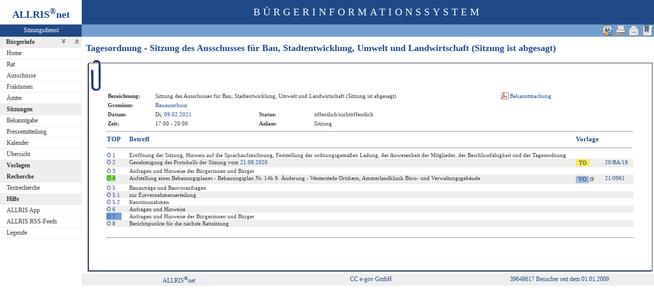

--- FILE ---
content_type: text/html
request_url: https://ris.westerstede.de/bi/to010.asp?SILFDNR=189&TOLFDNR=6784&BES=1&toggleMenu=3
body_size: 3433
content:
<?xml version="1.0" encoding="iso-8859-1"?>
<!DOCTYPE html PUBLIC "-//W3C//DTD XHTML 1.0 Transitional//EN" "http://www.w3.org/TR/xhtml1/DTD/xhtml1-transitional.dtd">
<html xmlns="http://www.w3.org/1999/xhtml" xml:lang="de" lang="de">
<head>
	<link rel="stylesheet" href="conf/styles/defaults/styles.css" />
	<meta http-equiv="content-type" content="text/html; charset=iso-8859-1" />
	<title>Tagesordnung - Sitzung des Ausschusses für Bau, Stadtentwicklung, Umwelt und Landwirtschaft (Sitzung ist abgesagt)</title>
	<meta name="description" content="ALLRIS net Version 3.9.5 (221117m)" />
	<meta name="language" content="de" />
	<meta name="keywords" content="Ratsinformationssystem, Ratsinfo, Sitzungsdienst, ALLRIS" />
	<meta name="classification" content="Government" />
	<meta name="rating" content="Safe For Kids" />
	<link rel="shortcut icon" type="image/x-icon" href="images/ALLRIS.ico" />
	<link rel="stylesheet" href="conf/_styles.css" />
	<link rel="stylesheet" href="conf/opt/alert/_styles.css" />
	<script type="text/javascript" src="opt/scripting/alert.js"></script>
	<meta name="objectID" content="189" />
	<meta name="infoID" content="33.3950002.0" />
</head><body ><div>
<div id="allriscontainer" class="to010">
<div id="risleft"><div id="rislogo"><p class="topLogo">ALLRIS<sup>&reg;</sup>net</p></div>
<div id="risvari"><p class="topLeft"><a class="topLeft" href="http://www.cc-egov.de" target="_blank" title="ALLRIS&reg;net - derzeit 1141 Besucher">Sitzungsdienst</a></p></div>
<div id="riswrap"><div id="rismenu"><ul id="menu">
<li><strong><div style="float: left;padding: 0 0.8em 0 0.65em;"><a href="/bi/to010.asp?SILFDNR=189&amp;TOLFDNR=6784&amp;BES=1&amp;toggleMenu=1" title="Reduzieren">Bürgerinfo</a></div><div style="text-align: right;"><a href="/bi/to010.asp?SILFDNR=189&amp;TOLFDNR=6784&amp;BES=1&amp;toggleMenu=-1" style="display:inline;"><img src="images/expand.gif" alt="Alle erweitern" title="Alle erweitern" /></a><a href="/bi/to010.asp?SILFDNR=189&amp;TOLFDNR=6784&amp;BES=1&amp;toggleMenu=-2" style="display:inline;"><img src="images/collapse.gif" alt="Alle reduzieren" title="Alle reduzieren" /></a></div></strong></li>
<li>
	<ul>
	<li><a href="allris.net.asp" title="Startseite">Home</a></li>
	<li><a href="pa021.asp" title="Rat">Rat</a></li>
	<li><a href="au010.asp" title="Ausschüsse">Ausschüsse</a></li>
	<li><a href="fr010.asp" title="Fraktionen">Fraktionen</a></li>
	<li><a href="at010.asp" title="Ämter">Ämter</a></li>
	</ul>
</li>
<li><strong><a href="/bi/to010.asp?SILFDNR=189&amp;TOLFDNR=6784&amp;BES=1&amp;toggleMenu=2" title="Reduzieren">Sitzungen</a></strong></li>
<li>
	<ul>
	<li><a href="do011_x.asp" title="Bekanntmachungen zu Sitzungen">Bekanntgabe</a></li>
	<li><a href="do012_x.asp" title="Pressemitteilungen zu Sitzungen">Pressemitteilung</a></li>
	<li><a href="si010_e.asp" title="Sitzungstermine aller Gremien">Kalender</a></li>
	<li><a href="si018_a.asp" title="Recherche nach wählbaren Suchkriterien">Übersicht</a></li>
	</ul>
</li>
<li><strong><a href="/bi/to010.asp?SILFDNR=189&amp;TOLFDNR=6784&amp;BES=1&amp;toggleMenu=3" title="Erweitern">Vorlagen</a></strong></li>
<li>
	<ul>
	</ul>
</li>
<li><strong><a href="/bi/to010.asp?SILFDNR=189&amp;TOLFDNR=6784&amp;BES=1&amp;toggleMenu=4" title="Reduzieren">Recherche</a></strong></li>
<li>
	<ul>
	<li><a href="yw040.asp" title="Volltextsuche in Vorlagen, Sitzungen und Beschlüssen">Textrecherche</a></li>
	</ul>
</li>
<li><strong><a href="/bi/to010.asp?SILFDNR=189&amp;TOLFDNR=6784&amp;BES=1&amp;toggleMenu=7" title="Reduzieren">Hilfe</a></strong></li>
<li>
	<ul>
	<li><a href="app.asp" title="ALLRIS App">ALLRIS App</a></li>
	<li><a href="rss.asp" title="ALLRIS RSS-Feeds">ALLRIS RSS-Feeds</a></li>
	<li><a href="legende.asp" title="Legende">Legende</a></li>
	</ul>
</li>
</ul>
</div></div>
</div>
<div id="risright"><div id="rishead"><p class="topHeadline">Bürgerinformationssystem</p></div>
<div id="risnavi"><ul id="navi_right">
<li><!-- BOOKMARK_LINK --><a href="to010.asp?SILFDNR=189" title="Lesezeichen für Tagesordnung - Sitzung des Ausschusses für Bau, Stadtentwicklung, Umwelt und Landwirtschaft (Sitzung ist abgesagt)" target="_self"><img src="images/bookmark.gif" alt="Lesezeichen für Tagesordnung - Sitzung des Ausschusses für Bau, Stadtentwicklung, Umwelt und Landwirtschaft (Sitzung ist abgesagt)"  /></a><!-- BOOKMARK_LINK --></li>
<li><a href="mailto:?subject=Ratsinformation:%20Tagesordnung%20-%20Sitzung%20des%20Ausschusses%20fuer%20Bau,%20Stadtentwicklung,%20Umwelt%20und%20Landwirtschaft%20(Sitzung%20ist%20abgesagt)&amp;body=Online-Version%20der%20Seite:%20https://ris.westerstede.de/bi/to010.asp%3FSILFDNR=189%0D%0ATermin:%20https://ris.westerstede.de/bi/to010.asp%3FSILFDNR=189%26selfaction=Termin%2520exportieren%26template=ics%0D%0A" title="Seite versenden"><img src="images/email_gross.gif" alt="Seite versenden"  /></a></li>
<li><form action="to010.asp?SILFDNR=189&TOLFDNR=6784&BES=1&toggleMenu=3" target="_blank" method="post" title="Druckansicht für diese Seite"><input type="image" src="images/print.gif" alt="Druckansicht für diese Seite"  /><input type="hidden" name="SILFDNR" value="189"  /><input type="hidden" name="selfAction" value="Druckansicht für diese Seite"  /></form></li>
<li><form action="to010.asp?SILFDNR=189&amp;TOLFDNR=6784&amp;BES=1&amp;toggleMenu=3" method="post"><input type="image" src="images/calexp2.gif" alt="Sitzungstermin im Outlook-kompatiblen Format exportieren" title="Sitzungstermin im Outlook-kompatiblen Format exportieren"  /><input type="hidden" name="SILFDNR" value="189"  /><input type="hidden" name="selfAction" value="Termin exportieren"  /><input type="hidden" name="template" value="ics"  /></form></li>
</ul>
</div>
<div id="risname"><h1>Tagesordnung - Sitzung des Ausschusses für Bau, Stadtentwicklung, Umwelt und Landwirtschaft (Sitzung ist abgesagt)&nbsp;&nbsp;</h1></div>
<div id="risprop"></div>
<div id="rismain"><div id="posOuterLocator"></div><table class="risdeco" cellspacing="0" cellpadding="0" border="0">
	<tr>
		<td><img src="images/deco/clip/nw.gif" alt=""  /></td>
		<td width="100%" style="background: URL(images/deco/clip/n.gif) repeat-x">&nbsp;</td>
		<td><img src="images/deco/clip/ne.gif" alt=""  /></td>
	</tr>
	<tr>
		<td style="background: URL(images/deco/clip/w.gif) repeat-y">&nbsp;</td>
		<td bgcolor="white"><table class="tk1" cellspacing="0" cellpadding="0">
	<tr>
		<td class="ko1" valign="top"><table class="tk1" cellspacing="0" cellpadding="3" border="0">
	<tr valign="top">
		<td class="kb1">Bezeichnung:</td>
<td class="text1" colspan="3">Sitzung des Ausschusses für Bau, Stadtentwicklung, Umwelt und Landwirtschaft (Sitzung ist abgesagt)</td>
	</tr>
	<tr valign="top">
		<td class="kb1">Gremium:</td>
		<td class="text1" colspan="3"><a href="au020.asp?history=switch&amp;tsDD=9&amp;tsMM=2&amp;tsYYYY=2021&amp;AULFDNR=3&amp;altoption=Ausschuss">Bauausschuss</a></td>
	</tr>
	<tr valign="top">
		<td class="kb1">Datum:</td>
		<td class="text2" nowrap="nowrap">Di, <a href="si010_e.asp?YY=2021&amp;MM=02&amp;DD=09" title="Sitzungskalender 02/2021 anzeigen">09.02.2021</a></td>
		<td class="kb1">Status:</td>
		<td class="text3">öffentlich/nichtöffentlich</td>	</tr>
	<tr valign="top">
		<td class="kb1">Zeit:</td>
		<td class="text2" nowrap="nowrap">17:00 - 20:00</td>
		<td class="kb1">Anlass:</td>
		<td class="text4">Sitzung</td>
	</tr>

</table>
</td>
		<td class="ko2"></td>
		<td class="me1">			<table class="tk1" cellspacing="0" cellpadding="0" border="0">
				<tr><td><img src="images/einpix.gif" alt="" width="165" height="1" border="0"  /></td></tr>
				<tr>
					<td class="me1" align="left"><form action="do027.asp" method="post" style="margin:0" target="_blank"><input type="hidden" name="DOLFDNR" value="41639"  /><input type="hidden" name="options" value="64"  /><input type="submit" class="il2_p" value="Bekanntmachung" title="Bekanntmachung (Öffnet PDF-Datei in neuem Fenster)"  /></form>
					</td>				</tr>
			</table>
</td>
	</tr>
</table>
<hr  />
<table class="tl1" cellspacing="0" cellpadding="1" border="0">
	<tr class="zk1">
		<th width="1%">TOP</th>
		<th colspan="2" width="1%">&nbsp;</th>
		<th colspan="2">Betreff</th>
		<th colspan="3">Vorlage</th>
	</tr>
	<tr>
		<td colspan="8"><hr  /></td>
	</tr>
	<tr class="zl12">
		<td class="text4" nowrap="nowrap"><a href="to010.asp?SILFDNR=189&TOLFDNR=6762&BES=1#beschluss" title="Beschlüsse anzeigen">Ö&nbsp;1</a></td>
		<td>&nbsp;</td>
<td>&nbsp;</td>
<td>Eröffnung der Sitzung, Hinweis auf die Sprachaufzeichnung, Feststellung der ordnungsgemäßen Ladung, der Anwesenheit der Mitglieder, der Beschlussfähigkeit und der Tagesordnung</td>
<!--6762 -->
<td>&nbsp;</td>
<td>&nbsp;</td>
<td></td>
<td>&nbsp;</td>
	</tr>
	<tr class="zl11">
		<td class="text4" nowrap="nowrap"><a href="to010.asp?SILFDNR=189&TOLFDNR=6763&BES=1#beschluss" title="Beschlüsse anzeigen">Ö&nbsp;2</a></td>
		<td>&nbsp;</td>
<td>&nbsp;</td>
<td>Genehmigung des Protokolls der Sitzung vom <a href="si010_e.asp?PA=1&amp;YY=2020&amp;MM=09&amp;DD=21" title="Sitzungskalender 09/2020 anzeigen">21.09.2020</a></td>
<!--6763 -->
<td>&nbsp;</td>
<td><form action="to010.asp" method="post" style="margin:0"><input type="hidden" name="SILFDNR" value="168"  /><input type="submit" class="il1_to" value="TO" title="Tagesordnung"  /></form></td>
<td nowrap="nowrap"><a href="to010.asp?SILFDNR=168">20/BA/19</a></td>
<td>&nbsp;</td>
	</tr>
	<tr class="zl12">
		<td class="text4" nowrap="nowrap"><a href="to010.asp?SILFDNR=189&TOLFDNR=6764&BES=1#beschluss" title="Beschlüsse anzeigen">Ö&nbsp;3</a></td>
		<td>&nbsp;</td>
<td>&nbsp;</td>
<td>Anfragen und Hinweise der Bürgerinnen und Bürger</td>
<!--6764 -->
<td>&nbsp;</td>
<td>&nbsp;</td>
<td></td>
<td>&nbsp;</td>
	</tr>
	<tr class="zl11">
		<td class="text4" nowrap="nowrap"><a href="to010.asp?SILFDNR=189&TOLFDNR=6794&BES=1#beschluss" title="Beschlüsse anzeigen (Nachtrags-TOP)"><span style="background-color:#8ae234" title="Nachtrags-TOP">Ö&nbsp;4</span></a></td>
		<td>&nbsp;</td>
<td>&nbsp;</td>
<td>Aufstellung eines Bebauungsplanes - Bebauungsplan Nr. 14b 9. Änderung - Westerstede Ortskern, Ammerlandklinik Büro- und Verwaltungsgebäude</td>
<!--6794 -->
<td>&nbsp;</td>
<td nowrap="nowrap"><form action="vo020.asp" method="post" style="margin:0"><input type="hidden" name="VOLFDNR" value="1089"  /><input type="submit" class="il1_vo" value="VO" title="Vorlage"  /><img src="images/attmnt.gif" alt="Enthält Anlagen" title="Enthält Anlagen"  /></form></td>
<td nowrap="nowrap"><a href="vo020.asp?VOLFDNR=1089">21/0961</a></td>
<td>&nbsp;</td>
	</tr>
	<tr class="zl12">
		<td class="text4" nowrap="nowrap"><a href="to010.asp?SILFDNR=189&TOLFDNR=6780&BES=1#beschluss" title="Beschlüsse anzeigen">Ö&nbsp;5</a></td>
		<td>&nbsp;</td>
<td>&nbsp;</td>
<td>Bauanträge und Bauvoranfragen</td>
<!--6780 -->
<td>&nbsp;</td>
<td>&nbsp;</td>
<td></td>
<td>&nbsp;</td>
	</tr>
	<tr class="zl11">
		<td class="text4" nowrap="nowrap"><a href="to010.asp?SILFDNR=189&TOLFDNR=6781&BES=1#beschluss" title="Beschlüsse anzeigen">Ö&nbsp;5.1</a></td>
		<td>&nbsp;</td>
<td>&nbsp;</td>
<td>zur Einvernehmenserteilung</td>
<!--6781 -->
<td>&nbsp;</td>
<td>&nbsp;</td>
<td></td>
<td>&nbsp;</td>
	</tr>
	<tr class="zl12">
		<td class="text4" nowrap="nowrap"><a href="to010.asp?SILFDNR=189&TOLFDNR=6782&BES=1#beschluss" title="Beschlüsse anzeigen">Ö&nbsp;5.2</a></td>
		<td>&nbsp;</td>
<td>&nbsp;</td>
<td>Kenntnisnahmen</td>
<!--6782 -->
<td>&nbsp;</td>
<td>&nbsp;</td>
<td></td>
<td>&nbsp;</td>
	</tr>
	<tr class="zl11">
		<td class="text4" nowrap="nowrap"><a href="to010.asp?SILFDNR=189&TOLFDNR=6783&BES=1#beschluss" title="Beschlüsse anzeigen">Ö&nbsp;6</a></td>
		<td>&nbsp;</td>
<td>&nbsp;</td>
<td>Anfragen und Hinweise</td>
<!--6783 -->
<td>&nbsp;</td>
<td>&nbsp;</td>
<td></td>
<td>&nbsp;</td>
	</tr>
	<tr class="zl12">
		<td class="zl17" nowrap="nowrap"><a href="to010.asp?SILFDNR=189&TOLFDNR=6784#beschluss" id="beschluss" title="Beschlüsse ausblenden">Ö&nbsp;7</a></td>
		<td>&nbsp;</td>
<td>&nbsp;</td>
<td>Anfragen und Hinweise der Bürgerinnen und Bürger</td>
<!--6784 -->
<td>&nbsp;</td>
<td>&nbsp;</td>
<td></td>
<td>&nbsp;</td>
	</tr>
	<tr class="zl11">
		<td class="text4" nowrap="nowrap"><a href="to010.asp?SILFDNR=189&TOLFDNR=6785&BES=1#beschluss" title="Beschlüsse anzeigen">Ö&nbsp;8</a></td>
		<td>&nbsp;</td>
<td>&nbsp;</td>
<td>Berichtspunkte für die nächste Ratssitzung</td>
<!--6785 -->
<td>&nbsp;</td>
<td>&nbsp;</td>
<td></td>
<td>&nbsp;</td>
	</tr>
	<tr>
		<td>&nbsp;</td>
		<td>&nbsp;</td>
		<td>&nbsp;</td>
		<td>&nbsp;</td>
		<td>&nbsp;</td>
		<td>&nbsp;</td>
		<td>&nbsp;</td>
		<td>&nbsp;</td>
	</tr>
</table>
<hr />
<!-- ### AN0.rtf -->
</td>
<td style="background: URL(images/deco/clip/e.gif) repeat-y">&nbsp;</td>
	</tr>
	<tr>
		<td><img src="images/deco/clip/sw.gif" alt=""  /></td>
		<td width="100%" style="background: URL(images/deco/clip/s.gif) repeat-x">&nbsp;</td>
		<td><img src="images/deco/clip/se.gif" alt=""  /></td>
	</tr>
</table>
</div>
<div id="risfoot"><div id="foot_right"><p><a href="#" title="Besucher seit dem 01.01.2009">39648617 Besucher seit dem 01.01.2009</a></p></div>
<div id="foot_center" ><p><a href="http://www.cc-egov.de/sitzungsdienst.htm" target="_blank" title="Mehr zum Thema Sitzungsdienst">CC e-gov GmbH</a></p></div><div id="foot_left" ><p><a href="http://www.cc-egov.de/referenzen.htm" target="_blank" title="ALLRIS&reg;net-Referenzen">ALLRIS<sup>&reg;</sup>net</a></p></div></div>
</div>
</div>
</div></body>
</html>
